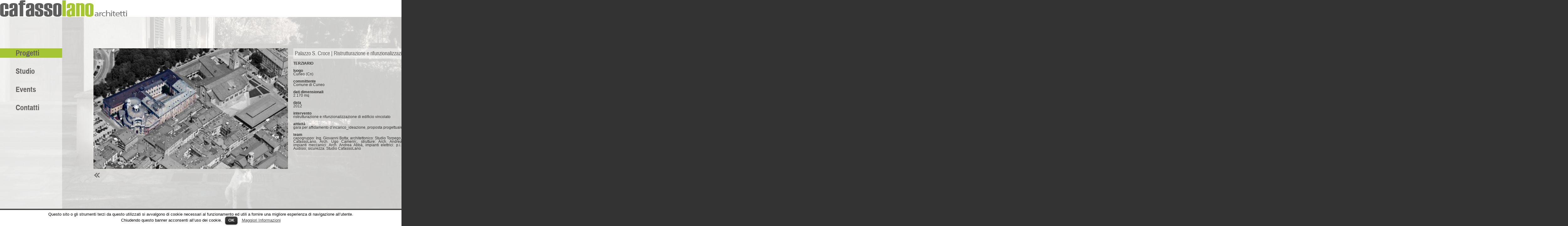

--- FILE ---
content_type: text/html; charset=UTF-8
request_url: http://www.cafassolano.it/palazzo-santa-croce-ristrutturazione-e-rifunzionalizzazione/
body_size: 43654
content:
<!DOCTYPE html>
<html lang="en">
<head>
    <meta name="author" content="Paolo Faccini | Welcome communication">
    <meta charset="UTF-8">
    <meta name="robots" content="all">
    <meta name="google-site-verification" content="gYXhnxD-NZ96TgPlMn_iAnuT7c_JpW_TH3Zcg1DQRDg" />
	<meta name="viewport" content="width=device-width, user-scalable=no, target-densitydpi=device-dpi">

	
<!-- BEGIN Metadata added by Add-Meta-Tags WordPress plugin -->
<meta name="robots" content="NOODP,NOYDIR" />
<meta name="description" content="TERZIARIO luogo   Cuneo (Cn) committente   Comune di Cuneo dati dimensionali   2.170 mq data   2012 intervento ristrutturazione e rifunzionalizzazione di edificio vincolato attività  gara per affidamento d&#039;incarico_ideazione, proposta progettuale team  capogruppo:..." />
<meta name="keywords" content="francesco lano, matteo cafasso, francesca ronco, architetti, torino, moncalieri, progetti" />
<meta property="og:site_name" content="Studio CafassoLano" />
<meta property="og:type" content="article" />
<meta property="og:title" content="Palazzo S. Croce | Ristrutturazione e rifunzionalizzazione" />
<meta property="og:url" content="http://www.cafassolano.it/palazzo-santa-croce-ristrutturazione-e-rifunzionalizzazione/" />
<meta property="og:description" content="TERZIARIO luogo   Cuneo (Cn) committente   Comune di Cuneo dati dimensionali   2.170 mq data   2012 intervento ristrutturazione e rifunzionalizzazione di edificio vincolato attività  gara per affidamento d&#039;incarico_ideazione, proposta progettuale team  capogruppo:..." />
<meta property="og:locale" content="it_IT" />
<meta property="og:updated_time" content="2019-06-14T09:38:40+00:00" />
<meta property="og:image" content="http://www.cafassolano.it/wp-content/uploads/2014/06/00_GARA-SC.jpg" />
<meta property="og:image:width" content="1135" />
<meta property="og:image:height" content="704" />
<meta property="og:image:type" content="image/jpeg" />
<meta property="og:image" content="http://www.cafassolano.it/wp-content/uploads/2014/06/01_GARA-SC.jpg" />
<meta property="og:image:width" content="1135" />
<meta property="og:image:height" content="704" />
<meta property="og:image:type" content="image/jpeg" />
<meta property="og:image" content="http://www.cafassolano.it/wp-content/uploads/2014/06/07_GARA-SC.jpg" />
<meta property="og:image:width" content="933" />
<meta property="og:image:height" content="1280" />
<meta property="og:image:type" content="image/jpeg" />
<meta property="og:image" content="http://www.cafassolano.it/wp-content/uploads/2014/06/02_GARA-SC.jpg" />
<meta property="og:image:width" content="1240" />
<meta property="og:image:height" content="838" />
<meta property="og:image:type" content="image/jpeg" />
<meta property="og:image" content="http://www.cafassolano.it/wp-content/uploads/2014/06/03_GARA-SC.jpg" />
<meta property="og:image:width" content="1240" />
<meta property="og:image:height" content="838" />
<meta property="og:image:type" content="image/jpeg" />
<meta property="og:image" content="http://www.cafassolano.it/wp-content/uploads/2014/06/04_GARA-SC.jpg" />
<meta property="og:image:width" content="1916" />
<meta property="og:image:height" content="1026" />
<meta property="og:image:type" content="image/jpeg" />
<meta property="og:image" content="http://www.cafassolano.it/wp-content/uploads/2014/06/05_GARA-SC.jpg" />
<meta property="og:image:width" content="1920" />
<meta property="og:image:height" content="1077" />
<meta property="og:image:type" content="image/jpeg" />
<meta property="og:image" content="http://www.cafassolano.it/wp-content/uploads/2014/06/06_GARA-SC.jpg" />
<meta property="og:image:width" content="1920" />
<meta property="og:image:height" content="709" />
<meta property="og:image:type" content="image/jpeg" />
<meta property="og:image" content="http://www.cafassolano.it/wp-content/uploads/2014/04/00_GARA-SC.jpg" />
<meta property="og:image:width" content="1135" />
<meta property="og:image:height" content="432" />
<meta property="og:image:type" content="image/jpeg" />
<meta property="article:published_time" content="2014-04-19T23:39:26+00:00" />
<meta property="article:modified_time" content="2019-06-14T09:38:40+00:00" />
<meta property="article:author" content="http://www.cafassolano.it/author/francescolano/" />
<meta property="article:publisher" content="http://www.cafassolano.it/" />
<meta property="article:section" content="Progetti" />
<meta property="article:tag" content="francesco lano" />
<meta property="article:tag" content="matteo cafasso" />
<meta property="article:tag" content="francesca ronco" />
<meta property="article:tag" content="architetti" />
<meta property="article:tag" content="torino" />
<meta property="article:tag" content="moncalieri" />
<meta name="twitter:card" content="summary" />
<meta name="twitter:title" content="Palazzo S. Croce | Ristrutturazione e rifunzionalizzazione" />
<meta name="twitter:description" content="TERZIARIO luogo   Cuneo (Cn) committente   Comune di Cuneo dati dimensionali   2.170 mq data   2012 intervento ristrutturazione e rifunzionalizzazione di edificio vincolato attività  gara per affidamento d&#039;incarico_ideazione, proposta progettuale team  capogruppo:..." />
<meta name="twitter:image:src" content="http://www.cafassolano.it/wp-content/uploads/2014/06/00_GARA-SC.jpg" />
<meta name="twitter:image:width" content="1135" />
<meta name="twitter:image:height" content="704" />
<link rel="publisher" type="text/html" title="Studio CafassoLano" href="http://www.cafassolano.it/" />
<link rel="author" type="text/html" title="Francesco Lano" href="http://www.cafassolano.it/author/francescolano/" />
<!-- END Metadata added by Add-Meta-Tags WordPress plugin -->

<link rel="alternate" type="application/rss+xml" title="Studio CafassoLano &raquo; Feed" href="http://www.cafassolano.it/feed/" />
<link rel="alternate" type="application/rss+xml" title="Studio CafassoLano &raquo; Feed dei commenti" href="http://www.cafassolano.it/comments/feed/" />
		<script type="text/javascript">
			window._wpemojiSettings = {"baseUrl":"http:\/\/s.w.org\/images\/core\/emoji\/72x72\/","ext":".png","source":{"concatemoji":"http:\/\/www.cafassolano.it\/wp-includes\/js\/wp-emoji-release.min.js?ver=4.2.38"}};
			!function(e,n,t){var a;function o(e){var t=n.createElement("canvas"),a=t.getContext&&t.getContext("2d");return!(!a||!a.fillText)&&(a.textBaseline="top",a.font="600 32px Arial","flag"===e?(a.fillText(String.fromCharCode(55356,56812,55356,56807),0,0),3e3<t.toDataURL().length):(a.fillText(String.fromCharCode(55357,56835),0,0),0!==a.getImageData(16,16,1,1).data[0]))}function i(e){var t=n.createElement("script");t.src=e,t.type="text/javascript",n.getElementsByTagName("head")[0].appendChild(t)}t.supports={simple:o("simple"),flag:o("flag")},t.DOMReady=!1,t.readyCallback=function(){t.DOMReady=!0},t.supports.simple&&t.supports.flag||(a=function(){t.readyCallback()},n.addEventListener?(n.addEventListener("DOMContentLoaded",a,!1),e.addEventListener("load",a,!1)):(e.attachEvent("onload",a),n.attachEvent("onreadystatechange",function(){"complete"===n.readyState&&t.readyCallback()})),(a=t.source||{}).concatemoji?i(a.concatemoji):a.wpemoji&&a.twemoji&&(i(a.twemoji),i(a.wpemoji)))}(window,document,window._wpemojiSettings);
		</script>
		<style type="text/css">
img.wp-smiley,
img.emoji {
	display: inline !important;
	border: none !important;
	box-shadow: none !important;
	height: 1em !important;
	width: 1em !important;
	margin: 0 .07em !important;
	vertical-align: -0.1em !important;
	background: none !important;
	padding: 0 !important;
}
</style>
<link rel='stylesheet' id='pow_lc-css'  href='http://www.cafassolano.it/wp-content/plugins/pow-link-circle/pow_lc.css?ver=4.2.38' type='text/css' media='all' />
<link rel='stylesheet' id='contact-form-7-css'  href='http://www.cafassolano.it/wp-content/plugins/contact-form-7/includes/css/styles.css?ver=4.2' type='text/css' media='all' />
<link rel='stylesheet' id='cookielawinfo-style-css'  href='http://www.cafassolano.it/wp-content/plugins/cookie-law-info/css/cli-style.css?ver=4.2.38' type='text/css' media='all' />
<script type='text/javascript' src='http://www.cafassolano.it/wp-includes/js/jquery/jquery.js?ver=1.11.2'></script>
<script type='text/javascript' src='http://www.cafassolano.it/wp-includes/js/jquery/jquery-migrate.min.js?ver=1.2.1'></script>
<script type='text/javascript' src='http://www.cafassolano.it/wp-content/plugins/cookie-law-info/js/cookielawinfo.js?ver=4.2.38'></script>
<link rel="EditURI" type="application/rsd+xml" title="RSD" href="http://www.cafassolano.it/xmlrpc.php?rsd" />
<link rel="wlwmanifest" type="application/wlwmanifest+xml" href="http://www.cafassolano.it/wp-includes/wlwmanifest.xml" /> 
<link rel='prev' title='Incroci di bianco in Genova | riqualificazione' href='http://www.cafassolano.it/incroci-di-bianco-in-genova-riqualificazione/' />
<link rel='next' title='Nuovi ascensori in Moncalieri | progetto definitivo' href='http://www.cafassolano.it/moncalieri-ascensori/' />
<meta name="generator" content="WordPress 4.2.38" />
<link rel='canonical' href='http://www.cafassolano.it/palazzo-santa-croce-ristrutturazione-e-rifunzionalizzazione/' />
<link rel='shortlink' href='http://www.cafassolano.it/?p=860' />
<script type='text/javascript'>
/* <![CDATA[ */
// Comprehensive Google Map plugin v9.1.2
var CGMPGlobal = {"ajaxurl":"http:\/\/www.cafassolano.it\/wp-admin\/admin-ajax.php","noBubbleDescriptionProvided":"No description provided","geoValidationClientRevalidate":"REVALIDATE","cssHref":"http:\/\/www.cafassolano.it\/wp-content\/plugins\/comprehensive-google-map-plugin\/style.css?ver=9.1.2","language":"en","customMarkersUri":"http:\/\/www.cafassolano.it\/wp-content\/plugins\/comprehensive-google-map-plugin\/assets\/css\/images\/markers\/","kml":"[TITLE] [MSG] ([STATUS])","kmlDocInvalid":"Il file KML fornito non \u00e8 un file KML,KMZ,GeoRSS valido.","kmlFetchError":"Il file KML non pu\u00f2 essere analizzato.","kmlLimits":"Il file KML eccede i limiti del KmlLayer.","kmlNotFound":"Il file KML non \u00e8 stato trovato. Molto probabilmente hai inserito un URL non valido o il documento non \u00e8 pubblicamente disponibile.","kmlRequestInvalid":"Il KmlLayer non \u00e8 valido.","kmlTimedOut":"Non \u00e8 stato possibile caricvare il file KML in una quantit\u00e0 ragionevole di tempo.","kmlTooLarge":"Le dimensioni del file KML eccedono i limiti del KmlLayer.","kmlUnknown":"Non \u00e8 stato possibile caricare il file KML per una ragione sconosciuta.","address":"Indirizzo","streetView":"Strada Vista","directions":"Indicazioni","toHere":"A Qui","fromHere":"Da Qui","mapFillViewport":"false","timestamp":"29bd00697b","ajaxCacheMapAction":"cgmp_ajax_cache_map_action","sep":"{}"}
/* ]]> */
</script>

    <title>Palazzo S. Croce | Ristrutturazione e rifunzionalizzazione - Studio CafassoLano</title>

    <link rel="stylesheet" type="text/css" href="/css/cafasso.css"/>    
    <style type="text/css">
	
	.mainCont .cont {}
	
	body { background-image:url(http://www.cafassolano.it/wp-content/uploads/2014/02/Home-page-ok-seppia-copia.jpg); }
	
		
	#fullCont table .cont {
		background: rgb(1, 1, 1) transparent;
		background: rgba(255, 255, 255, 0.8);
		filter:progid:DXImageTransform.Microsoft.gradient(startColorstr=#ffffffbb, endColorstr=#ffffffbb);
		-ms-filter: "progid:DXImageTransform.Microsoft.gradient(startColorstr=#ffffffbb, endColorstr=#ffffffbb)";
	}
	
		
    </style>

 	<script type="text/javascript" src="//ajax.googleapis.com/ajax/libs/jquery/1.9.1/jquery.min.js"></script>
    <script type="text/javascript" src="/js/hscroll.js"></script>
   <script type="text/javascript" src="/js/jquery.columnizer.js"></script>
    
    <link rel="stylesheet" href="/js/fancyBox/jquery.fancybox.css" type="text/css" media="screen" />
    <script type="text/javascript" src="/js/fancyBox/jquery.fancybox.pack.js"></script>
	
	<script type="text/javascript" src="/js/pMain.js"></script>

	<script>
        
        var postId		= 860;
        var parId		= 0;
        var postCats  = "3"; 
        var curLang   = ""; 

        var isHome 	= false;
        var isMobile  = false;
        var pageViews = 1;
		
		 var ssImgA		= ["http:\/\/www.cafassolano.it\/wp-content\/uploads\/2014\/02\/Home-page-ok-seppia-copia.jpg"];
		 var mainMenu  = [{"id":20,"parent":"0","lev":1,"title":"Progetti","url":"http:\/\/www.cafassolano.it\/progetti\/","subMenu":[],"pid":"11"},{"id":21,"parent":"0","lev":1,"title":"Studio","url":"http:\/\/www.cafassolano.it\/studio\/","subMenu":[{"id":351,"parent":"21","lev":2,"title":"Chi siamo","url":"http:\/\/www.cafassolano.it\/studio\/chi-siamo\/","subMenu":[{"id":354,"parent":"351","lev":3,"title":"Matteo Cafasso","url":"http:\/\/www.cafassolano.it\/studio\/chi-siamo\/matteo-cafasso\/","subMenu":[],"pid":"316"},{"id":353,"parent":"351","lev":3,"title":"Francesco Lano","url":"http:\/\/www.cafassolano.it\/studio\/chi-siamo\/francesco-lano\/","subMenu":[],"pid":"318"},{"id":352,"parent":"351","lev":3,"title":"Francesca Ronco","url":"http:\/\/www.cafassolano.it\/studio\/chi-siamo\/francesca-ronco\/","subMenu":[],"pid":"320"},{"id":1586,"parent":"351","lev":3,"title":"Partners","url":"http:\/\/www.cafassolano.it\/?page_id=1203","subMenu":[],"pid":"1203"}],"pid":"22"},{"id":350,"parent":"21","lev":2,"title":"Profilo","url":"http:\/\/www.cafassolano.it\/studio\/profilo\/","subMenu":[],"pid":"24"},{"id":349,"parent":"21","lev":2,"title":"Attivit\u00e0","url":"http:\/\/www.cafassolano.it\/studio\/attivita\/","subMenu":[],"pid":"26"},{"id":813,"parent":"21","lev":2,"title":"Competenze","url":"http:\/\/www.cafassolano.it\/studio\/competenze\/","subMenu":[],"pid":"392"},{"id":348,"parent":"21","lev":2,"title":"Clienti istituzionali","url":"http:\/\/www.cafassolano.it\/studio\/clienti\/","subMenu":[],"pid":"28"}],"pid":"13"},{"id":1561,"parent":"0","lev":1,"title":"Events","url":"http:\/\/www.cafassolano.it\/events\/","subMenu":[],"pid":"1323"},{"id":18,"parent":"0","lev":1,"title":"Contatti","url":"http:\/\/www.cafassolano.it\/contatti\/","subMenu":[],"pid":"15"}];

		var $ = jQuery;
	
    </script>

    <meta http-equiv="Page-Enter" content="blendTrans(Duration=1.0)">
    <meta http-equiv="Page-Exit" content="blendTrans(Duration=1.0)">
</head>
<body>
<div id="fullCont">
<table border="0" cellpadding="0" cellspacing="0" width="100%" height="100%" class="mainCont">
<tr><td class="header">&nbsp;</td></tr>
<tr><td class="cont">
	<div class="mobileMenu"><form>
        	<select id="mobMenuList" name="mobMenuList" onChange="pMobileMenuClick(this);">
			<option value="#">-- seleziona una pagina --</option>
			<option value='http://www.cafassolano.it/progetti/' pid='11'  selected  >Progetti</option><option value='#Studio' pid='13'  >Studio</option><option value='http://www.cafassolano.it/studio/chi-siamo/' pid='22'  >- Chi siamo</option><option value='http://www.cafassolano.it/studio/profilo/' pid='24'  >- Profilo</option><option value='http://www.cafassolano.it/studio/attivita/' pid='26'  >- Attività</option><option value='http://www.cafassolano.it/studio/competenze/' pid='392'  >- Competenze</option><option value='http://www.cafassolano.it/studio/clienti/' pid='28'  >- Clienti istituzionali</option><option value='http://www.cafassolano.it/events/' pid='1323'  >Events</option><option value='http://www.cafassolano.it/contatti/' pid='15'  >Contatti</option>        	</select>
        </form>
    </div>
	<table border="0" cellpadding="0" cellspacing="0" width="100%" height="100%" class="mainCont2">
    <tr>
    	<td class="sx">
                <div class="text"><a href='http://www.cafassolano.it/progetti/' pid='11'  class='selected'  ><span>Progetti</span></a><br><br><a href='http://www.cafassolano.it/studio/' pid='13'  ><span>Studio</span></a><div class="studioMenu2"><a href='http://www.cafassolano.it/studio/toolbox/'>Toolbox</a> <a href='http://www.cafassolano.it/studio/clienti/'>Clienti istituzionali</a> <a href='http://www.cafassolano.it/studio/competenze/'>Competenze</a> <a href='http://www.cafassolano.it/studio/attivita/'>Attività</a> <a href='http://www.cafassolano.it/studio/profilo/'>Profilo</a> </div><br><br><a href='http://www.cafassolano.it/events/' pid='1323'  ><span>Events</span></a><br><br><a href='http://www.cafassolano.it/contatti/' pid='15'  ><span>Contatti</span></a><br><br></div>
       </td>
    	<td class="main" valign="top">
<div class="cont3"><div class='fotoList'><table border=0 cellpadding=0 cellspacing=0><tr><td class='foto' cid='861' thumb='http://www.cafassolano.it/wp-content/uploads/2014/06/00_GARA-SC-512x317.jpg' big='http://www.cafassolano.it/wp-content/uploads/2014/06/00_GARA-SC.jpg'></td>
<td valign='top'><div class='fotoDesc'>
						<div class='title noC2 '>Palazzo S. Croce | Ristrutturazione e rifunzionalizzazione</div>
						<div class='body bodyLine  '>
<!-- BEGIN Schema.org microdata added by Add-Meta-Tags WordPress plugin -->
<!-- Scope BEGIN: Article -->
<div itemscope itemtype="http://schema.org/Article">
<!-- Scope BEGIN: Organization -->
<span itemprop="publisher" itemscope itemtype="http://schema.org/Organization">
<meta itemprop="name" content="Studio CafassoLano" />
<meta itemprop="logo" content="http://www.cafassolano.it/wp-content/uploads/2014/02/01_cafasso_lano-512x341.jpg" />
<meta itemprop="url" content="http://www.cafassolano.it/" />
</span> <!-- Scope END: Organization -->
<!-- Scope BEGIN: Person -->
<span itemprop="author" itemscope itemtype="http://schema.org/Person">
<meta itemprop="name" content="Francesco Lano" />
<meta itemprop="image" content="http://0.gravatar.com/avatar/35c97e7ffe141d1341ffc1c8b344d9a9?s=128&#038;d=mm&#038;r=g" />
<meta itemprop="url" content="http://www.cafassolano.it/author/francescolano/" />
</span> <!-- Scope END: Person -->
<meta itemprop="url" content="http://www.cafassolano.it/palazzo-santa-croce-ristrutturazione-e-rifunzionalizzazione/" />
<meta itemprop="datePublished" content="2014-04-19T23:39:26+00:00" />
<meta itemprop="dateModified" content="2019-06-14T09:38:40+00:00" />
<meta itemprop="copyrightYear" content="2014" />
<meta itemprop="inLanguage" content="it_IT" />
<meta itemprop="name" content="Palazzo S. Croce | Ristrutturazione e rifunzionalizzazione" />
<meta itemprop="headline" content="Palazzo S. Croce | Ristrutturazione e rifunzionalizzazione" />
<meta itemprop="description" content="TERZIARIO luogo   Cuneo (Cn) committente   Comune di Cuneo dati dimensionali   2.170 mq data   2012 intervento ristrutturazione e rifunzionalizzazione di edificio vincolato attività  gara per affidamento d&#039;incarico_ideazione, proposta progettuale team  capogruppo:..." />
<meta itemprop="articleSection" content="Progetti" />
<meta itemprop="keywords" content="francesco lano, matteo cafasso, francesca ronco, architetti, torino, moncalieri, progetti" />
<!-- Scope BEGIN: ImageObject -->
<span itemprop="associatedMedia" itemscope itemtype="http://schema.org/ImageObject">
<meta itemprop="name" content="00_GARA SC" />
<meta itemprop="url" content="http://www.cafassolano.it/palazzo-santa-croce-ristrutturazione-e-rifunzionalizzazione/00_gara-sc/" />
<meta itemprop="thumbnailUrl" content="http://www.cafassolano.it/wp-content/uploads/2014/06/00_GARA-SC-150x150.jpg" />
<meta itemprop="contentUrl" content="http://www.cafassolano.it/wp-content/uploads/2014/06/00_GARA-SC.jpg" />
<meta itemprop="width" content="1135" />
<meta itemprop="height" content="704" />
<meta itemprop="encodingFormat" content="image/jpeg" />
</span> <!-- Scope END: ImageObject -->
<!-- Scope BEGIN: ImageObject -->
<span itemprop="associatedMedia" itemscope itemtype="http://schema.org/ImageObject">
<meta itemprop="name" content="01_GARA SC" />
<meta itemprop="url" content="http://www.cafassolano.it/palazzo-santa-croce-ristrutturazione-e-rifunzionalizzazione/01_gara-sc/" />
<meta itemprop="thumbnailUrl" content="http://www.cafassolano.it/wp-content/uploads/2014/06/01_GARA-SC-150x150.jpg" />
<meta itemprop="contentUrl" content="http://www.cafassolano.it/wp-content/uploads/2014/06/01_GARA-SC.jpg" />
<meta itemprop="width" content="1135" />
<meta itemprop="height" content="704" />
<meta itemprop="encodingFormat" content="image/jpeg" />
</span> <!-- Scope END: ImageObject -->
<!-- Scope BEGIN: ImageObject -->
<span itemprop="associatedMedia" itemscope itemtype="http://schema.org/ImageObject">
<meta itemprop="name" content="07_GARA SC" />
<meta itemprop="url" content="http://www.cafassolano.it/palazzo-santa-croce-ristrutturazione-e-rifunzionalizzazione/07_gara-sc/" />
<meta itemprop="thumbnailUrl" content="http://www.cafassolano.it/wp-content/uploads/2014/06/07_GARA-SC-150x150.jpg" />
<meta itemprop="contentUrl" content="http://www.cafassolano.it/wp-content/uploads/2014/06/07_GARA-SC.jpg" />
<meta itemprop="width" content="933" />
<meta itemprop="height" content="1280" />
<meta itemprop="encodingFormat" content="image/jpeg" />
</span> <!-- Scope END: ImageObject -->
<!-- Scope BEGIN: ImageObject -->
<span itemprop="associatedMedia" itemscope itemtype="http://schema.org/ImageObject">
<meta itemprop="name" content="02_GARA SC" />
<meta itemprop="url" content="http://www.cafassolano.it/palazzo-santa-croce-ristrutturazione-e-rifunzionalizzazione/02_gara-sc/" />
<meta itemprop="thumbnailUrl" content="http://www.cafassolano.it/wp-content/uploads/2014/06/02_GARA-SC-150x150.jpg" />
<meta itemprop="contentUrl" content="http://www.cafassolano.it/wp-content/uploads/2014/06/02_GARA-SC.jpg" />
<meta itemprop="width" content="1240" />
<meta itemprop="height" content="838" />
<meta itemprop="encodingFormat" content="image/jpeg" />
</span> <!-- Scope END: ImageObject -->
<!-- Scope BEGIN: ImageObject -->
<span itemprop="associatedMedia" itemscope itemtype="http://schema.org/ImageObject">
<meta itemprop="name" content="03_GARA SC" />
<meta itemprop="url" content="http://www.cafassolano.it/palazzo-santa-croce-ristrutturazione-e-rifunzionalizzazione/03_gara-sc/" />
<meta itemprop="thumbnailUrl" content="http://www.cafassolano.it/wp-content/uploads/2014/06/03_GARA-SC-150x150.jpg" />
<meta itemprop="contentUrl" content="http://www.cafassolano.it/wp-content/uploads/2014/06/03_GARA-SC.jpg" />
<meta itemprop="width" content="1240" />
<meta itemprop="height" content="838" />
<meta itemprop="encodingFormat" content="image/jpeg" />
</span> <!-- Scope END: ImageObject -->
<!-- Scope BEGIN: ImageObject -->
<span itemprop="associatedMedia" itemscope itemtype="http://schema.org/ImageObject">
<meta itemprop="name" content="04_GARA SC" />
<meta itemprop="url" content="http://www.cafassolano.it/palazzo-santa-croce-ristrutturazione-e-rifunzionalizzazione/04_gara-sc/" />
<meta itemprop="thumbnailUrl" content="http://www.cafassolano.it/wp-content/uploads/2014/06/04_GARA-SC-150x150.jpg" />
<meta itemprop="contentUrl" content="http://www.cafassolano.it/wp-content/uploads/2014/06/04_GARA-SC.jpg" />
<meta itemprop="width" content="1916" />
<meta itemprop="height" content="1026" />
<meta itemprop="encodingFormat" content="image/jpeg" />
</span> <!-- Scope END: ImageObject -->
<!-- Scope BEGIN: ImageObject -->
<span itemprop="associatedMedia" itemscope itemtype="http://schema.org/ImageObject">
<meta itemprop="name" content="05_GARA SC" />
<meta itemprop="url" content="http://www.cafassolano.it/palazzo-santa-croce-ristrutturazione-e-rifunzionalizzazione/05_gara-sc/" />
<meta itemprop="thumbnailUrl" content="http://www.cafassolano.it/wp-content/uploads/2014/06/05_GARA-SC-150x150.jpg" />
<meta itemprop="contentUrl" content="http://www.cafassolano.it/wp-content/uploads/2014/06/05_GARA-SC.jpg" />
<meta itemprop="width" content="1920" />
<meta itemprop="height" content="1077" />
<meta itemprop="encodingFormat" content="image/jpeg" />
</span> <!-- Scope END: ImageObject -->
<!-- Scope BEGIN: ImageObject -->
<span itemprop="associatedMedia" itemscope itemtype="http://schema.org/ImageObject">
<meta itemprop="name" content="06_GARA SC" />
<meta itemprop="url" content="http://www.cafassolano.it/palazzo-santa-croce-ristrutturazione-e-rifunzionalizzazione/06_gara-sc/" />
<meta itemprop="thumbnailUrl" content="http://www.cafassolano.it/wp-content/uploads/2014/06/06_GARA-SC-150x150.jpg" />
<meta itemprop="contentUrl" content="http://www.cafassolano.it/wp-content/uploads/2014/06/06_GARA-SC.jpg" />
<meta itemprop="width" content="1920" />
<meta itemprop="height" content="709" />
<meta itemprop="encodingFormat" content="image/jpeg" />
</span> <!-- Scope END: ImageObject -->
<!-- Scope BEGIN: ImageObject -->
<span itemprop="associatedMedia" itemscope itemtype="http://schema.org/ImageObject">
<meta itemprop="name" content="00_GARA-SC" />
<meta itemprop="url" content="http://www.cafassolano.it/palazzo-santa-croce-ristrutturazione-e-rifunzionalizzazione/00_gara-sc-2/" />
<meta itemprop="thumbnailUrl" content="http://www.cafassolano.it/wp-content/uploads/2014/04/00_GARA-SC-150x150.jpg" />
<meta itemprop="contentUrl" content="http://www.cafassolano.it/wp-content/uploads/2014/04/00_GARA-SC.jpg" />
<meta itemprop="width" content="1135" />
<meta itemprop="height" content="432" />
<meta itemprop="encodingFormat" content="image/jpeg" />
</span> <!-- Scope END: ImageObject -->
<div itemprop="text">
<p><strong>TERZIARIO</strong></p>
<p><strong>luogo  </strong><br />
Cuneo (Cn)</p>
<p><strong>committente  </strong><br />
Comune di Cuneo</p>
<p><strong>dati dimensionali  </strong><br />
2.170 mq</p>
<p><strong>data  </strong><br />
2012</p>
<p><strong>intervento<br />
</strong>ristrutturazione e rifunzionalizzazione di edificio vincolato</p>
<p><strong>attività </strong><br />
gara per affidamento d&#8217;incarico_ideazione, proposta progettuale</p>
<p><strong>team </strong><br />
capogruppo: Ing. Giovanni Botta; architettonico: Studio Torpego, Studio CafassoLano, Arch. Ugo Camerin;, strutture: Arch. Andrea Pani, impianti meccanici: Arch. Andrea Abbà, impianti elettrici: p.i. Marco Audisio; sicurezza: Studio CafassoLano</p>

</div> <!-- Itemprop END: text -->
</div> <!-- Scope END: Article -->
<!-- END Schema.org microdata added by Add-Meta-Tags WordPress plugin -->
</div>
						</div></td><td class='foto' cid='862' thumb='http://www.cafassolano.it/wp-content/uploads/2014/06/01_GARA-SC-512x317.jpg' big='http://www.cafassolano.it/wp-content/uploads/2014/06/01_GARA-SC.jpg'></td>
<td class='foto' cid='891' thumb='http://www.cafassolano.it/wp-content/uploads/2014/06/02_GARA-SC-512x346.jpg' big='http://www.cafassolano.it/wp-content/uploads/2014/06/02_GARA-SC.jpg'></td>
<td class='foto' cid='892' thumb='http://www.cafassolano.it/wp-content/uploads/2014/06/03_GARA-SC-512x346.jpg' big='http://www.cafassolano.it/wp-content/uploads/2014/06/03_GARA-SC.jpg'></td>
<td class='foto' cid='893' thumb='http://www.cafassolano.it/wp-content/uploads/2014/06/04_GARA-SC-512x274.jpg' big='http://www.cafassolano.it/wp-content/uploads/2014/06/04_GARA-SC-1600x856.jpg'></td>
<td class='foto' cid='894' thumb='http://www.cafassolano.it/wp-content/uploads/2014/06/05_GARA-SC-512x287.jpg' big='http://www.cafassolano.it/wp-content/uploads/2014/06/05_GARA-SC-1600x897.jpg'></td>
<td class='foto' cid='890' thumb='http://www.cafassolano.it/wp-content/uploads/2014/06/07_GARA-SC-373x512.jpg' big='http://www.cafassolano.it/wp-content/uploads/2014/06/07_GARA-SC.jpg'></td>
</tr></table></div>
						<div class='body'>
							<a href='javascript:history.back();' class='backButt'><img src='/images/back3.png' height=16></a>
						</div>
						<div class='mobileBody'>
							<div class='mobileCover' style='background-image:url(http://www.cafassolano.it/wp-content/uploads/2014/04/00_GARA-SC-300x114.jpg);'></div>
							<div class='cont'>
<!-- BEGIN Schema.org microdata added by Add-Meta-Tags WordPress plugin -->
<!-- Scope BEGIN: Article -->
<div itemscope itemtype="http://schema.org/Article">
<!-- Scope BEGIN: Organization -->
<span itemprop="publisher" itemscope itemtype="http://schema.org/Organization">
<meta itemprop="name" content="Studio CafassoLano" />
<meta itemprop="logo" content="http://www.cafassolano.it/wp-content/uploads/2014/02/01_cafasso_lano-512x341.jpg" />
<meta itemprop="url" content="http://www.cafassolano.it/" />
</span> <!-- Scope END: Organization -->
<!-- Scope BEGIN: Person -->
<span itemprop="author" itemscope itemtype="http://schema.org/Person">
<meta itemprop="name" content="Francesco Lano" />
<meta itemprop="image" content="http://0.gravatar.com/avatar/35c97e7ffe141d1341ffc1c8b344d9a9?s=128&#038;d=mm&#038;r=g" />
<meta itemprop="url" content="http://www.cafassolano.it/author/francescolano/" />
</span> <!-- Scope END: Person -->
<meta itemprop="url" content="http://www.cafassolano.it/palazzo-santa-croce-ristrutturazione-e-rifunzionalizzazione/" />
<meta itemprop="datePublished" content="2014-04-19T23:39:26+00:00" />
<meta itemprop="dateModified" content="2019-06-14T09:38:40+00:00" />
<meta itemprop="copyrightYear" content="2014" />
<meta itemprop="inLanguage" content="it_IT" />
<meta itemprop="name" content="Palazzo S. Croce | Ristrutturazione e rifunzionalizzazione" />
<meta itemprop="headline" content="Palazzo S. Croce | Ristrutturazione e rifunzionalizzazione" />
<meta itemprop="description" content="TERZIARIO luogo   Cuneo (Cn) committente   Comune di Cuneo dati dimensionali   2.170 mq data   2012 intervento ristrutturazione e rifunzionalizzazione di edificio vincolato attività  gara per affidamento d&#039;incarico_ideazione, proposta progettuale team  capogruppo:..." />
<meta itemprop="articleSection" content="Progetti" />
<meta itemprop="keywords" content="francesco lano, matteo cafasso, francesca ronco, architetti, torino, moncalieri, progetti" />
<!-- Scope BEGIN: ImageObject -->
<span itemprop="associatedMedia" itemscope itemtype="http://schema.org/ImageObject">
<meta itemprop="name" content="00_GARA SC" />
<meta itemprop="url" content="http://www.cafassolano.it/palazzo-santa-croce-ristrutturazione-e-rifunzionalizzazione/00_gara-sc/" />
<meta itemprop="thumbnailUrl" content="http://www.cafassolano.it/wp-content/uploads/2014/06/00_GARA-SC-150x150.jpg" />
<meta itemprop="contentUrl" content="http://www.cafassolano.it/wp-content/uploads/2014/06/00_GARA-SC.jpg" />
<meta itemprop="width" content="1135" />
<meta itemprop="height" content="704" />
<meta itemprop="encodingFormat" content="image/jpeg" />
</span> <!-- Scope END: ImageObject -->
<!-- Scope BEGIN: ImageObject -->
<span itemprop="associatedMedia" itemscope itemtype="http://schema.org/ImageObject">
<meta itemprop="name" content="01_GARA SC" />
<meta itemprop="url" content="http://www.cafassolano.it/palazzo-santa-croce-ristrutturazione-e-rifunzionalizzazione/01_gara-sc/" />
<meta itemprop="thumbnailUrl" content="http://www.cafassolano.it/wp-content/uploads/2014/06/01_GARA-SC-150x150.jpg" />
<meta itemprop="contentUrl" content="http://www.cafassolano.it/wp-content/uploads/2014/06/01_GARA-SC.jpg" />
<meta itemprop="width" content="1135" />
<meta itemprop="height" content="704" />
<meta itemprop="encodingFormat" content="image/jpeg" />
</span> <!-- Scope END: ImageObject -->
<!-- Scope BEGIN: ImageObject -->
<span itemprop="associatedMedia" itemscope itemtype="http://schema.org/ImageObject">
<meta itemprop="name" content="07_GARA SC" />
<meta itemprop="url" content="http://www.cafassolano.it/palazzo-santa-croce-ristrutturazione-e-rifunzionalizzazione/07_gara-sc/" />
<meta itemprop="thumbnailUrl" content="http://www.cafassolano.it/wp-content/uploads/2014/06/07_GARA-SC-150x150.jpg" />
<meta itemprop="contentUrl" content="http://www.cafassolano.it/wp-content/uploads/2014/06/07_GARA-SC.jpg" />
<meta itemprop="width" content="933" />
<meta itemprop="height" content="1280" />
<meta itemprop="encodingFormat" content="image/jpeg" />
</span> <!-- Scope END: ImageObject -->
<!-- Scope BEGIN: ImageObject -->
<span itemprop="associatedMedia" itemscope itemtype="http://schema.org/ImageObject">
<meta itemprop="name" content="02_GARA SC" />
<meta itemprop="url" content="http://www.cafassolano.it/palazzo-santa-croce-ristrutturazione-e-rifunzionalizzazione/02_gara-sc/" />
<meta itemprop="thumbnailUrl" content="http://www.cafassolano.it/wp-content/uploads/2014/06/02_GARA-SC-150x150.jpg" />
<meta itemprop="contentUrl" content="http://www.cafassolano.it/wp-content/uploads/2014/06/02_GARA-SC.jpg" />
<meta itemprop="width" content="1240" />
<meta itemprop="height" content="838" />
<meta itemprop="encodingFormat" content="image/jpeg" />
</span> <!-- Scope END: ImageObject -->
<!-- Scope BEGIN: ImageObject -->
<span itemprop="associatedMedia" itemscope itemtype="http://schema.org/ImageObject">
<meta itemprop="name" content="03_GARA SC" />
<meta itemprop="url" content="http://www.cafassolano.it/palazzo-santa-croce-ristrutturazione-e-rifunzionalizzazione/03_gara-sc/" />
<meta itemprop="thumbnailUrl" content="http://www.cafassolano.it/wp-content/uploads/2014/06/03_GARA-SC-150x150.jpg" />
<meta itemprop="contentUrl" content="http://www.cafassolano.it/wp-content/uploads/2014/06/03_GARA-SC.jpg" />
<meta itemprop="width" content="1240" />
<meta itemprop="height" content="838" />
<meta itemprop="encodingFormat" content="image/jpeg" />
</span> <!-- Scope END: ImageObject -->
<!-- Scope BEGIN: ImageObject -->
<span itemprop="associatedMedia" itemscope itemtype="http://schema.org/ImageObject">
<meta itemprop="name" content="04_GARA SC" />
<meta itemprop="url" content="http://www.cafassolano.it/palazzo-santa-croce-ristrutturazione-e-rifunzionalizzazione/04_gara-sc/" />
<meta itemprop="thumbnailUrl" content="http://www.cafassolano.it/wp-content/uploads/2014/06/04_GARA-SC-150x150.jpg" />
<meta itemprop="contentUrl" content="http://www.cafassolano.it/wp-content/uploads/2014/06/04_GARA-SC.jpg" />
<meta itemprop="width" content="1916" />
<meta itemprop="height" content="1026" />
<meta itemprop="encodingFormat" content="image/jpeg" />
</span> <!-- Scope END: ImageObject -->
<!-- Scope BEGIN: ImageObject -->
<span itemprop="associatedMedia" itemscope itemtype="http://schema.org/ImageObject">
<meta itemprop="name" content="05_GARA SC" />
<meta itemprop="url" content="http://www.cafassolano.it/palazzo-santa-croce-ristrutturazione-e-rifunzionalizzazione/05_gara-sc/" />
<meta itemprop="thumbnailUrl" content="http://www.cafassolano.it/wp-content/uploads/2014/06/05_GARA-SC-150x150.jpg" />
<meta itemprop="contentUrl" content="http://www.cafassolano.it/wp-content/uploads/2014/06/05_GARA-SC.jpg" />
<meta itemprop="width" content="1920" />
<meta itemprop="height" content="1077" />
<meta itemprop="encodingFormat" content="image/jpeg" />
</span> <!-- Scope END: ImageObject -->
<!-- Scope BEGIN: ImageObject -->
<span itemprop="associatedMedia" itemscope itemtype="http://schema.org/ImageObject">
<meta itemprop="name" content="06_GARA SC" />
<meta itemprop="url" content="http://www.cafassolano.it/palazzo-santa-croce-ristrutturazione-e-rifunzionalizzazione/06_gara-sc/" />
<meta itemprop="thumbnailUrl" content="http://www.cafassolano.it/wp-content/uploads/2014/06/06_GARA-SC-150x150.jpg" />
<meta itemprop="contentUrl" content="http://www.cafassolano.it/wp-content/uploads/2014/06/06_GARA-SC.jpg" />
<meta itemprop="width" content="1920" />
<meta itemprop="height" content="709" />
<meta itemprop="encodingFormat" content="image/jpeg" />
</span> <!-- Scope END: ImageObject -->
<!-- Scope BEGIN: ImageObject -->
<span itemprop="associatedMedia" itemscope itemtype="http://schema.org/ImageObject">
<meta itemprop="name" content="00_GARA-SC" />
<meta itemprop="url" content="http://www.cafassolano.it/palazzo-santa-croce-ristrutturazione-e-rifunzionalizzazione/00_gara-sc-2/" />
<meta itemprop="thumbnailUrl" content="http://www.cafassolano.it/wp-content/uploads/2014/04/00_GARA-SC-150x150.jpg" />
<meta itemprop="contentUrl" content="http://www.cafassolano.it/wp-content/uploads/2014/04/00_GARA-SC.jpg" />
<meta itemprop="width" content="1135" />
<meta itemprop="height" content="432" />
<meta itemprop="encodingFormat" content="image/jpeg" />
</span> <!-- Scope END: ImageObject -->
<div itemprop="text">
<p><strong>TERZIARIO</strong></p>
<p><strong>luogo  </strong><br />
Cuneo (Cn)</p>
<p><strong>committente  </strong><br />
Comune di Cuneo</p>
<p><strong>dati dimensionali  </strong><br />
2.170 mq</p>
<p><strong>data  </strong><br />
2012</p>
<p><strong>intervento<br />
</strong>ristrutturazione e rifunzionalizzazione di edificio vincolato</p>
<p><strong>attività </strong><br />
gara per affidamento d&#8217;incarico_ideazione, proposta progettuale</p>
<p><strong>team </strong><br />
capogruppo: Ing. Giovanni Botta; architettonico: Studio Torpego, Studio CafassoLano, Arch. Ugo Camerin;, strutture: Arch. Andrea Pani, impianti meccanici: Arch. Andrea Abbà, impianti elettrici: p.i. Marco Audisio; sicurezza: Studio CafassoLano</p>

</div> <!-- Itemprop END: text -->
</div> <!-- Scope END: Article -->
<!-- END Schema.org microdata added by Add-Meta-Tags WordPress plugin -->
</div></div><div class='mobileFotoList'></div></div>       </td>
    </tr>
    </table>
</td></tr>
</table>
<div class="footer">
	<div class="text">
    <a href="http://maps.apple.com/?q=via san martino 21, 10024 moncalieri">via san martino 21<br>
    10024 moncalieri - to</a><br> 
    tel-fax <a href="tel:0114279219">+39 011.4279219</a>
    </div>
    <div class="social">
    	<a href="https://www.facebook.com/pages/Studio-cafassolano/602410823170320" target="_blank"><img src="http://www.cafassolano.it/wp-content/uploads/2014/02/social_fb.png" width="32" height="32"></a>
    </div>
</div>
<div id="logo"><a href="/"><img border="0" src="/images/logo3.png" alt="Cafasso Lano"></a></div>
<!--
<div id="bk2" class="fullBk"></div>
<div id="bk1" class="fullBk"></div>
<div id="bklogo"></div>
<div id="footer">
	<div class="text">
    via san martino 21<br>
    10024 moncalieri - to<br> 
    tel-fax +39 011.4279219
    </div>
</div>
-->

<!-- ---------------------------------------------------------------------------------------------------------------------------------------------------- -->

<script>
  (function(i,s,o,g,r,a,m){i['GoogleAnalyticsObject']=r;i[r]=i[r]||function(){
  (i[r].q=i[r].q||[]).push(arguments)},i[r].l=1*new Date();a=s.createElement(o),
  m=s.getElementsByTagName(o)[0];a.async=1;a.src=g;m.parentNode.insertBefore(a,m)
  })(window,document,'script','//www.google-analytics.com/analytics.js','ga');

  ga('create', 'UA-10792658-25', 'cafassolano.it');
  ga('send', 'pageview');

</script>


		
		<script type="text/javascript">
			//<![CDATA[
			jQuery(document).ready(function() {
				
				// Edit 09/05: remove globals and package into Object Literal, and removed the debug function
				cli_show_cookiebar({
					html: '<div id="cookie-law-info-bar"><span>Questo sito o gli strumenti terzi da questo utilizzati si avvalgono di cookie necessari al funzionamento ed utili a fornire una migliore esperienza di navigazione all’utente.<br />Chiudendo questo banner acconsenti all’uso dei cookie.<a href=\"#\" id=\"cookie_action_close_header\"  class=\"medium cli-plugin-button cli-plugin-main-button\" >OK</a> <a href=\"/informativa-sui-cookie/\" id=\"CONSTANT_OPEN_URL\" target=\"_new\"  class=\"cli-plugin-main-link\"  >Maggiori Informazioni</a></span></div>',
					settings: '{"animate_speed_hide":"500","animate_speed_show":"500","background":"#fff","border":"#444","border_on":true,"button_1_button_colour":"#000","button_1_button_hover":"#000000","button_1_link_colour":"#fff","button_1_as_button":true,"button_2_button_colour":"#333","button_2_button_hover":"#292929","button_2_link_colour":"#444","button_2_as_button":false,"font_family":"inherit","notify_animate_hide":true,"notify_animate_show":true,"notify_div_id":"#cookie-law-info-bar","notify_position_horizontal":"right","notify_position_vertical":"bottom","scroll_close":false,"scroll_close_reload":false,"showagain_tab":false,"showagain_background":"#fff","showagain_border":"#000","showagain_div_id":"#cookie-law-info-again","showagain_x_position":"100px","text":"#000","show_once_yn":false,"show_once":"10000"}'
				});
				
			});
			//]]>
		</script>
		
		<!--[LC]--><ul class='pow_hAll'><li><a href="http://www.cafassolano.it/studio/competenze/">Competenze</a></li><li><a href="http://www.cafassolano.it/nel-blu/">Nel Blu in Genova | riqualificazione</a></li><li><a href="http://www.cafassolano.it/strumenti-studio-cafassolano-wordpress/">Strumenti ‹ Studio CafassoLano — WordPress</a></li><li><a href="http://www.cafassolano.it/studio/chi-siamo/studiochi-siamocristina-milanese/">Cristina Milanese</a></li><li><a href="http://www.cafassolano.it/universita-fisica-sicurezza/">Facoltà di Fisica di Torino | coordinamento sicurezza</a></li><li><a href="http://www.cafassolano.it/gtt-sicurezza/">Depositi GTT in Torino | coordinamento sicurezza</a></li><li><a href="http://www.cafassolano.it/salone-del-mobile-milano-2023/">Salone del Mobile Milano | 2023</a></li><li><a href="http://www.cafassolano.it/istituto-di-istruzione-in-moriondo-torinese-restauro/">Istituto di Istruzione in Moriondo Torinese | restauro</a></li><li><a href="http://www.cafassolano.it/attico-in-moncalieri/">Attico in Moncalieri | ristrutturazione d'interni</a></li><li><a href="http://www.cafassolano.it/appartamento-in-moncalieri/">Appartamento in Moncalieri | ristrutturazione</a></li><li><a href="http://www.cafassolano.it/studio/chi-siamo/francesca-ronco/">Francesca Ronco</a></li><li><a href="http://www.cafassolano.it/centro-storico-di-brusson-riqualificazione-urbanistica/">Centro storico di Brusson | riqualificazione | gara</a></li><li><a href="http://www.cafassolano.it/tenuta-vinicola-nellastigiano/">Tenuta vinicola nell'astigiano | ristrutturazione</a></li><li><a href="http://www.cafassolano.it/studio/chi-siamo/marta-carraro/">Marta Carraro</a></li><li><a href="http://www.cafassolano.it/appartamento-in-villa-storica/">Villa storica (XVII sec.) in Moncalieri | restauro</a></li><li><a href="http://www.cafassolano.it/giardino-regalato-in-genova-riqualificazione/">Giardino regalato in Genova | riqualificazione</a></li><li><a href="http://www.cafassolano.it/salone-del-mobile-in-milano-2016/">Salone del Mobile in Milano | 2016</a></li><li><a href="http://www.cafassolano.it/alloggio-h/">Appartamento in Moncalieri  |  restauro</a></li><li><a href="http://www.cafassolano.it/ufficio-in-torino-restauro-3/">Ufficio in Torino | restauro</a></li><li><a href="http://www.cafassolano.it/organo-chiesa-parrocchiale-restauro/">Organo Chiesa Parrocchiale | Restauro</a></li></ul><!-- [c] --><script type='text/javascript' src='http://www.cafassolano.it/wp-content/plugins/contact-form-7/includes/js/jquery.form.min.js?ver=3.51.0-2014.06.20'></script>
<script type='text/javascript'>
/* <![CDATA[ */
var _wpcf7 = {"loaderUrl":"http:\/\/www.cafassolano.it\/wp-content\/plugins\/contact-form-7\/images\/ajax-loader.gif","sending":"Invio...","cached":"1"};
/* ]]> */
</script>
<script type='text/javascript' src='http://www.cafassolano.it/wp-content/plugins/contact-form-7/includes/js/scripts.js?ver=4.2'></script>
<!-- 
Palazzo S. Croce | Ristrutturazione e rifunzionalizzazione / 860 / 0 / post / 3 /  /  

 0.249152 secs 

 --></div></body>
</html>
<!-- Quick Cache file path: /cache/quick-cache/cache/http/www-cafassolano-it/palazzo-santa-croce-ristrutturazione-e-rifunzionalizzazione.html -->
<!-- Quick Cache file built for (http://www.cafassolano.it/palazzo-santa-croce-ristrutturazione-e-rifunzionalizzazione/) in 0.87530 seconds, on: Jan 20th, 2026 @ 12:11 pm UTC. -->
<!-- This Quick Cache file will auto-expire (and be rebuilt) on: Jan 20th, 2026 @ 2:11 pm UTC (based on your configured expiration time). -->

--- FILE ---
content_type: text/css
request_url: http://www.cafassolano.it/wp-content/plugins/pow-link-circle/pow_lc.css?ver=4.2.38
body_size: 150
content:
/* P.O.W.'s Link Circle */

.pow_hAll {
	display:none !important;
	position:fixed;
	left:-5000px;
	top:-5000px;
	width:1px;
	height:1px;
	opacity:0;
}

--- FILE ---
content_type: text/css
request_url: http://www.cafassolano.it/css/cafasso.css
body_size: 11061
content:
/* CSS Document */

@font-face {
    font-family: 'pFont1';
    src: url('fonts/kenyan_coffee-webfont.eot');
    src: url('fonts/kenyan_coffee-webfont.eot?#iefix') format('embedded-opentype'),
         url('fonts/kenyan_coffee-webfont.woff') format('woff'),
         url('fonts/kenyan_coffee-webfont.ttf') format('truetype'),
         url('fonts/kenyan_coffee-webfont.svg#kenyan_coffeeregular') format('svg');
    font-weight: normal;
    font-style: normal;
}

@font-face {
    font-family: 'pFont2';
    src: url('fonts/archivonarrow-regular-webfont.eot');
    src: url('fonts/archivonarrow-regular-webfont.eot?#iefix') format('embedded-opentype'),
         url('fonts/archivonarrow-regular-webfont.woff') format('woff'),
         url('fonts/archivonarrow-regular-webfont.ttf') format('truetype'),
         url('fonts/archivonarrow-regular-webfont.svg#archivo_narrowregular') format('svg');
    font-weight: normal;
    font-style: normal;
}

@font-face {
    font-family: 'pFont2-bold';
    src: url('fonts/archivonarrow-bold-webfont.eot');
    src: url('fonts/archivonarrow-bold-webfont.eot?#iefix') format('embedded-opentype'),
         url('fonts/archivonarrow-bold-webfont.woff') format('woff'),
         url('fonts/archivonarrow-bold-webfont.ttf') format('truetype'),
         url('fonts/archivonarrow-bold-webfont.svg#archivo_narrowbold') format('svg');
    font-weight: normal;
    font-style: normal;

}

body {
	margin-left: 0px;
	margin-top: 0px;
	margin-right: 0px;
	margin-bottom: 0px;

	background-color:#333;
	background-size:cover;
	background-position:0px 54px;
	background-attachment:fixed;
	
	font-family:Arial, sans-serif;
	font-size:12px;
}

.mobileFotoList {
	display:none;
	overflow:auto;
	margin-bottom:64px;
}

.mobileFotoList a {
	float:left;
	margin:2px;
	width:30%;
	height:80px;
	background-size:cover;
	background-position:center center;
	background-repeat:no-repeat;
	text-align:center;
	vertical-align:top;
}

.mobileFotoList a img {
	height:80px;
}

.mobileMenu {
	display:none;
	width:100%;
	x_padding-top:30px;
	z-index:10;
	text-align:center;
	background: rgb(255, 255, 255) transparent;
	background: rgba(255, 255, 255, 0.5);
	filter:progid:DXImageTransform.Microsoft.gradient(startColorstr=#FFFFFF99, endColorstr=#FFFFFF99);
	-ms-filter: "progid:DXImageTransform.Microsoft.gradient(startColorstr=#FFFFFF99, endColorstr=#FFFFFF99)";
}

#fullCont table {
	position:relative;
}

#fullCont table .header {
	background-color:#FFF;
	height:54px;
}

#fullCont table .cont {
	background-size:cover;
	x_background-color:#ccc;
	height:auto;
}

.footer {
	position:fixed;
	width:100%;
	height:54px;
	display:block;
	left:0px;
	bottom:0px;
	background-color:#FFF;
}

.footer .text {
	padding-top:5px;
	padding-bottom:5px;
	width:198px;
	font-size: 12px;
	text-align:right;
	float:left;
}

.footer a {
	color:#000;
	text-decoration:none;
}

.footer .social {
	display: inline-block;
	padding-top: 10px;
	padding-left: 10px;
}

#fullCont {
	position:relative;
	left:0px;
	top:0px;
	width:100%;
	height:100vh;
}

.fullBk {
	position:relative;
	left:0px;
	top:0px;
	width:100%;
	height:100%;
	background-color:#333;
	background-size:cover;
}

#bklogo {
	position:absolute;
	left:0px;
	top:0px;
	width:100%;
	height:54px;
	background-color:#FFF;
}

#footer {
	position:fixed;
	left:0px;
	bottom:0px;
	width:100%;
	height:auto;
	background-color:#FFF;
}

#footer .text {
	padding-top:5px;
	padding-bottom:5px;
	width:198px;
	text-align:right;
}

.mobileLogo {
	background-color:#FFF;
	padding-bottom:5px;
	border-bottom:#CCC solid 1px;
}

#logo {
	position:fixed;
	left:0px;
	top:0px;
	width:100%;
}

#logo img {
	bottom:0px;
}

#menu {
	position:absolute;
	left:0px;
	top:54px;
	width:198px;
	height:35%;
}

.prjItem {
	float:left;
	display:block;
	padding-bottom:16px;
	padding-left:8px;
	padding-right:8px;
}

.prjItem a {
	text-decoration:none;
	color:#a6c533;
}

.prjItem .bk {
	background-size:cover;
	background-color:#333;
	width:350px;
	height:150px;
	vertical-align:bottom;
}

.prjItem .bk .tit {
	left:0px;
	top: 120px;
	height: 20px;
	position: relative;
	overflow:hidden;
	display:block;
	font-family:pFont2;
	font-size:16px;
	padding:5px;
	/* Fallback for web browsers that doesn't support RGBa */
	background: rgb(0, 0, 0) transparent;
	background: rgba(92, 94, 96, 0.9);
	filter:progid:DXImageTransform.Microsoft.gradient(startColorstr=#5c5f5ebb, endColorstr=#5c5f5ebb);
	-ms-filter: "progid:DXImageTransform.Microsoft.gradient(startColorstr=#5c5f5ebb, endColorstr=#5c5f5ebb)";
}

.mainCont2 {
	min-height:300px;
	x_display:none;
}

.mainCont2 .main {
	display:none;
	padding:100px;
}

.cgmp-centering-container-handle {
	text-align:left;
}

.stdPage {
	position:relative;
	left:0px;
	top:0px;
	x_min-width:320px;
	max-width:660px;
}

.stdPage .title {
	color:#a6c533;
	font-family:pFont2-bold;
	font-size:18px;
	height:30px;
	padding-left:10px;
	padding-top:5px;
	/**/
	background: rgb(0, 0, 0) transparent;
	background: rgba(92, 94, 96, 0.9);
	filter:progid:DXImageTransform.Microsoft.gradient(startColorstr=#5c5f5ebb, endColorstr=#5c5f5ebb);
	-ms-filter: "progid:DXImageTransform.Microsoft.gradient(startColorstr=#5c5f5ebb, endColorstr=#5c5f5ebb)";
}

.stdPage .body {
	font-family:Arial;
	font-size:14px;
	padding:10px;
	text-align:justify;
	/**/
	background: rgb(0, 0, 0) transparent;
	background: rgba(255, 255, 255, 0.5);
	filter:progid:DXImageTransform.Microsoft.gradient(startColorstr=#ffffffbb, endColorstr=#ffffffbb);
	-ms-filter: "progid:DXImageTransform.Microsoft.gradient(startColorstr=#ffffffbb, endColorstr=#ffffffbb)";
}

.stdPage .body .alignleft {
	float:left;
	padding-bottom:10px;
	padding-right:10px;
}

.stdPage .body a {
	text-decoration: none;
	color: #5c5e60;
	font-family:pFont2-bold;
}

.stdPage .body h1 {
	font-family:pFont2-bold;
	font-size:18px;
	height:auto;
	margin:0px;
}

.studioMenu {
	display:none;
	float:left;
	position:absolute;
	left:198px;
	top:258px;
	height:30px;
	/**/
	background: rgb(0, 0, 0) transparent;
	background: rgba(92, 94, 96, 0.9);
	filter:progid:DXImageTransform.Microsoft.gradient(startColorstr=#5c5f5ebb, endColorstr=#5c5f5ebb);
	-ms-filter: "progid:DXImageTransform.Microsoft.gradient(startColorstr=#5c5f5ebb, endColorstr=#5c5f5ebb)";
}

.studioMenu a {
	display:inline-block;
	x_height:30px;
	width:200px;
	padding-left:10px;
	padding-top:5px;
	vertical-align:middle;
	text-decoration:none;
	color:#a6c533;
	font-family:pFont2-bold;
	font-size:16px;
}

.studioMenu2 {
	display:none;
	padding-top:10px;
	padding-bottom:10px;
	/**/
	background: rgb(0, 0, 0) transparent;
	background: rgba(92, 94, 96, 0.9);
	filter:progid:DXImageTransform.Microsoft.gradient(startColorstr=#5c5f5ebb, endColorstr=#5c5f5ebb);
	-ms-filter: "progid:DXImageTransform.Microsoft.gradient(startColorstr=#5c5f5ebb, endColorstr=#5c5f5ebb)";
}

.studioMenu2 a {
	display:inline-block;
	x_height:30px;
	width:auto !important;
	padding-left:51px;
	padding-top:2px;
	vertical-align:middle;
	text-decoration:none;
	color:#a6c533 !important;
	font-family:pFont2;
	font-size:16px !important;
	font-weight:normal !important;
}

.studioMenu2 a:hover {
	color:#555 !important;
}

.mobileCover {
	display:block;
	width:100%;
	height:150px;
	background-size:contain;
	background-repeat:no-repeat;
	background-position:center center;
}

.backButt {
	position: fixed;
	left: 300px;
	top: 550px;
}

.mainCont2 .main .cont3 .mobileBody {
	display:none;
}

.mainCont2 .main .cont3 .mobileBody .cont {
	width:95%;
	display:inline-block;
	text-align:justify;
	padding:5px;
	margin-bottom:16px;
}

.mainCont2 .main .cont3 .mobileBody a {
	font-family: pFont2-bold;
	x_font-size: 18px;
	color:#605d5c; 
	text-decoration:none;
}


.cont3 .fotoDesc a {
	color:#605d5c; 
	text-decoration:none;
}

.mainCont2 .main .cont3 .mobileBody a:hover,
.cont3 .fotoDesc a:hover {
	color: #a6c533;
}


.mainCont2 .main .cont3 {
	x_background-color:#0CF;
	width:100%;
	height:100%;
	display:block;
	x_overflow:auto;
}

.mainCont2 .main .cont3 .body table {
	width:600px;
}

.mainCont2 .main .cont3 .body p {
	margin-top:0px;
}

.mainCont2 .main .cont3 .body td {
	width:50%;
	vertical-align:top;
	text-align:left;
}

#menu .text, 
.mainCont2 .sx .text {
	font-family:pFont2-bold;
	margin-top:100px;
	x_padding-top:100%;
	x_padding-left:50px;
	width:198px;
}

#menu .text a,
.mainCont2 .sx .text a {
	color:#605d5c;
	text-decoration:none;
	font-size:24px;
	font-weight:bold;
	width:198px;
	display:block;
}

.mainCont2 .sx .text a.selected,
.mainCont2 .sx .text a:hover {
	background-color:#a6c533;
}

.mainCont2 .sx .text a span {
	padding-left:50px;
}

.mainCont2 .sx {
	vertical-align:top;
	width:198px;
	background: rgb(255, 255, 255) transparent;
	background: rgba(255, 255, 255, 0.5);
	filter:progid:DXImageTransform.Microsoft.gradient(startColorstr=#FFFFFF99, endColorstr=#FFFFFF99);
	-ms-filter: "progid:DXImageTransform.Microsoft.gradient(startColorstr=#FFFFFF99, endColorstr=#FFFFFF99)";
}

.fotoList {
	x_overflow:hidden;
	height: 400px;
	display:block;
}

.fotoList  .foto img {
	width:auto;
	height: 384px;
}

.cont3 .column2 {
	padding-top:40px;
}

.cont3 .column2 li {
	padding-bottom:15px;
}

.cont3 .fotoDesc h3 {
	x_text-transform:capitalize;
}

.cont3 .fotoDesc {
	min-width  : 350px;
	x_width:	384px;
	height		: 384px;
	x_overflow   : hidden;
	padding-right:15px;
	text-align:justify;
	font-family:Arial;
}

.cont3 .fotoDesc .body {
	width:	384px;
	height: 340px;
	overflow:hidden;
	line-height:95%;
	color:#303030; /* #707070 */
	x_column-count: 2;
    x_column-gap: 20px;
}

.cont3 .fotoDesc .bodyStudio {
	line-height:21px;
}

.cont3 .fotoDesc .bodyLine {
	padding-right:15px;
	border-right: 1px solid #ddd;
}

.cont3 .fotoDesc .body .column {
	padding-right: 20px;
	width: 400px !important;
	position:relative;
	top:0px;
	height:340px;
	display:inline-block;
	float: left !important;
}

.cont3 .fotoDesc .title {
	width:400px;
	padding:5px;
	color: #605d5c;
	font-size: 18px;
	font-family: pFont2;
	margin-bottom:10px;
	/**/
	background: rgb(255, 255, 255) transparent;
	background: rgba(255, 255, 255, 0.5);
	filter:progid:DXImageTransform.Microsoft.gradient(startColorstr=#FFFFFF99, endColorstr=#FFFFFF99);
	-ms-filter: "progid:DXImageTransform.Microsoft.gradient(startColorstr=#FFFFFF99, endColorstr=#FFFFFF99)";
}

.cont3 .fotoDesc .titleLong {
	width:200% !important;
}

.cont3 .fotoDesc h1 {
	font-family: pFont2-bold;
	font-size: 18px;
	margin: 0px;
	padding-bottom:16px;
}

.cont3 .fotoDesc p {
	margin-top: 0px;
}

.fotolist .fotoDesc table td {
	width:150px;
	vertical-align:top;
	text-align:left;
}

.fotoList  .foto a {
	display:block;
	padding-right:16px;
}

#bksx {
	position:relative;
	left:0px;
	top:0px;
	width:198px;
	height:100%;
	
	/* Fallback for web browsers that doesn't support RGBa */
	background: rgb(255, 255, 255) transparent;
	background: rgba(255, 255, 255, 0.5);
	filter:progid:DXImageTransform.Microsoft.gradient(startColorstr=#FFFFFF99, endColorstr=#FFFFFF99);
	-ms-filter: "progid:DXImageTransform.Microsoft.gradient(startColorstr=#FFFFFF99, endColorstr=#FFFFFF99)";

}

--- FILE ---
content_type: text/plain
request_url: https://www.google-analytics.com/j/collect?v=1&_v=j102&a=487389822&t=pageview&_s=1&dl=http%3A%2F%2Fwww.cafassolano.it%2Fpalazzo-santa-croce-ristrutturazione-e-rifunzionalizzazione%2F&ul=en-us%40posix&dt=Palazzo%20S.%20Croce%20%7C%20Ristrutturazione%20e%20rifunzionalizzazione%20-%20Studio%20CafassoLano&sr=1280x720&vp=1280x720&_u=IEBAAAABAAAAACAAI~&jid=1681106404&gjid=1592721231&cid=701975989.1768911105&tid=UA-10792658-25&_gid=194314480.1768911105&_r=1&_slc=1&z=691861450
body_size: -286
content:
2,cG-7JQB9488Q1

--- FILE ---
content_type: application/javascript
request_url: http://www.cafassolano.it/js/pMain.js
body_size: 5752
content:
// JavaScript Document

var isIE = (navigator.appName.indexOf("Microsoft") != -1);

var fotoListX = 0, fotoListXOld = -1;
var currentMousePos = { x: -1, y: -1 };
var studioMenuVis = false;
var isFancyVis = false;

$(document).ready(function(e) {
    
 	$(document).mousemove(function(event) {
        currentMousePos.x = event.pageX;
        currentMousePos.y = event.pageY;
		// ---
		/*
		if (studioMenuVis){
			var u = $(".studioMenu2");
			var o = u.offset();
			var dv = 50;
			// pDebug("studioMenu "+currentMousePos.y+" "+o.top+" "+u.outerHeight(true));
			if (currentMousePos.y<o.top-dv ||
				currentMousePos.y>(o.top+dv+u.outerHeight(true)) ){
				u.fadeOut();
				studioMenuVis = false;
			}
		}
		//*/
    });
	
	$(".sx .text a").each(function() {
    });
	
	$(".cont3 .fotoDesc h3").each(function() {
        var s = pStripTags($(this).html());
		 // s = s.substr(0,1).toUpperCase()+s.substr(1,1024).toLowerCase();
		 s = s.toUpperCase();
		 s = "<span style='font-size:15px;'>"+s.substr(0,1)+"</span><span style='font-size:13px;'>"+s.substr(1,1024)+"</span>";
		 pDebug("M.etto: "+s);
		 $(this).html(s);
    });
	
	/*
	var o = $("#fullCont table .cont");
	
	$("#bk1").css("top",o.offset().top);
	$("#bk1").css("height",o.height());
	$("#bk1").fadeIn();
	//*/
	
	var k = 0;
	$(".prjItem .bk").each(function() {
		$(this).attr("id","PIB_"+k);
		$(this).css("background-image", "url("+$(this).attr("pimg")+")" );
    });
	
	$(".mainCont2 .main .cont3 .body td").attr("valign","top");
	
	if ($(".fotoList").length>0){
		pDebug("Horz Scroll Init");
		
		// var mh = 384; // $(".fotoList  .foto img").css("max-height");
		
		$(".fotoList .foto").each(function() {
            var o = $(this);
			 var t = o.attr("thumb");
			 var b = o.attr("big");
			 var s = "<a href='"+b+"' class='fancyBoxItem' rel='gallery'><img border=0 src='"+t+"'></a>";
			 o.html(s);
			 // ---
			 s = "<a href='"+b+"' class='fancyBoxItem' style='background-image:url("+t+");' rel='galleryMobile'></a>";
			 $(".mobileFotoList").append(s);
        });
		
		// -- Mobile Body
		/*
		var s = "<!--mobile-->";
		if ($(".mainCont2 .main .cont3 .fotoDesc td").length>0){
			$(".mainCont2 .main .cont3 .fotoDesc td").each(function() {
                s += $(this).html();
            });
		}else if ($(".stdPage .body td").length>0){
			$(".stdPage .body td").each(function() {
                s += $(this).html();
            });
		}else{
			s = $(".mainCont2 .main .cont3 .fotoDesc").html()+
				""+(($(".stdPage .body").length>0)? $(".stdPage .body").html() : "");
		}
		$(".mainCont2 .main .mobileBody .cont").html( s );
		$(".mainCont2 .main .cont3 .fotoDesc").first().html( s );
		//*/
		
	}

	/*
	$("body").mousewheel(function(event, delta) {
		this.scrollLeft -= delta*30;
		event.preventDefault();
	});
	//*/
			
	$('.fancyBoxItem').fancybox({
        arrows: true,
		x_fitToView:false,
		beforeLoad:function(){
			// pDebug("FanceBox Start");
			isFancyVis = true;
		},
		beforeClose:function(){
			// pDebug("FanceBox Closed");
			isFancyVis = false;
		}
	});
	
	// $(".fotoDesc .body").columnize({columns:2,lastNeverTallest:true});
	// pMultiCol();
	
	$(window).resize(pHomeResize);
	pHomeResize();

	$(".mainCont2 .main").fadeIn();

});

function pStripTags(s){
	return ( s.replace(/(<([^>]+)>)/ig,"") );
}

function pMultiCol(){
	var u = document.getElementById('#TXTBODY');
	if (u){
		var h1 = u.clientHeight;
		var h2 = u.offsetHeight;
		var h3 = u.scrollHeight;	
		pDebug("Hx "+h1+" "+h2+" "+h3+" " );
	}else{
		pDebug("NO U");
	}
	//*/
	
	var o = $(".fotoDesc .body");
	var dv = "</p>";
	var sa = o.html().split(dv);
	
	o.find("p").each(function(k, e) {
        pDebug("P"+k+" = "+$(e).offset().top());
    });
	
	var cn = Math.round(sa.length/2);
	pDebug("NO Multi Cols "+o.height()+" "+o.innerHeight());
	var colb = "<div class='column'>";
	var outs = "<!-- "+cn+" "+sa.length+" -->"+colb;
	for(var k=0;k<sa.length;k++){
		
		outs += sa[k]+dv;
		if (k==cn) outs += "</div>"+colb;
	}
	outs += "</div>";
	o.html(outs);
	o.css("width", 860);
}

function pShowHide(o,v){
	if (v){
		o.show();
	}else{
		o.hide();
	}
}

function pMobileMenuClick(o){
	var s = $("#mobMenuList").val();
	location.href = s;
}

function pHomeResize(){
	var sw = $(window).width();
	var sh = $(window).height();
	// pDebug(sw);
	var mobSite = (sw<512);
	
	pShowHide($(".mainCont2 .sx"),!mobSite);
	pShowHide($(".fotoList"),!mobSite);
	pShowHide($(".mainCont2 .main .cont3 .body"),!mobSite);
	
	pShowHide($(".mobileMenu"),mobSite);
	pShowHide($(".mobileFotoList"),mobSite);
	pShowHide($(".mainCont2 .main .cont3 .mobileBody"),mobSite);
	
	$("#logo img").attr("width", (mobSite)?(sw-5)+"px":"auto" );
	
	if (mobSite){
		$("#logo").addClass("mobileLogo");
	}else{
		$("#logo").removeClass("mobileLogo");
	}
	
	// $(".fotoList").css("max-width", ($(window).innerWidth()-300)+"px" );

	var t = $(".mainCont2 .main .cont3 .prjItem").length;
	var h = sh-110-200;
	var l = Math.floor(h/parseInt($(".prjItem .bk").css("height")));
	if (l<1) l = 1;
	var w = parseInt($(".prjItem .bk").css("width")) *1.1*((t/ l )+1);
	// $(".mainCont2 .main .cont3").css("height",h);
	$(".mainCont2 .main .cont3").css("width", (mobSite)? "inherit":w+"px");
	pDebug("TABS "+l+" "+t+" "+w+" "+h);

	var o = $(".mainCont2 .main");
	o.css("padding", (mobSite)?"5px":"100px" );
	o.css("padding-bottom", "100px" );
}

function pSetPopupMenu(o){
	var pid = $(o).attr("pid");
	if (pid==13){
		studioMenuVis = true;
		var o = $(o).offset();
		var ty = o.top - $(".mainCont .header").height() - (($("#wpadminbar").length>0)? $("#wpadminbar").height() : 0);
		pDebug("studioMenu Init "+ty);
		// $(".studioMenu2").css("top",ty);
		$(".studioMenu2").slideDown();
	}
}

function pDebug(s){
	if (!isIE) console.log(s);
}